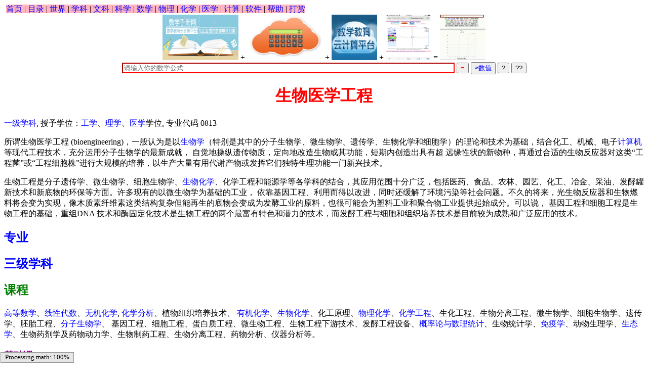

--- FILE ---
content_type: text/html
request_url: https://mathhand.com/index/%E7%94%9F%E7%89%A9%E5%8C%BB%E5%AD%A6%E5%B7%A5%E7%A8%8B/
body_size: 78
content:
<head><meta http-equiv="refresh" content="0;url=/chinese/science/technology/生物医学工程.htm"></head>


--- FILE ---
content_type: text/html
request_url: https://mathhand.com/chinese/science/technology/%E7%94%9F%E7%89%A9%E5%8C%BB%E5%AD%A6%E5%B7%A5%E7%A8%8B.htm
body_size: 5265
content:

<html>
<title>
生物医学工程
</title>
<script type="text/javascript" src="/mathjax/MathJax.js?config=AM_HTMLorMML">
</script>
﻿<head>
<!-- Google tag (gtag.js) -->
<script async src="https://www.googletagmanager.com/gtag/js?id=G-8F0RSZ276P"></script>
<script>
  window.dataLayer = window.dataLayer || [];
  function gtag(){dataLayer.push(arguments);}
  gtag('js', new Date());

  gtag('config', 'G-8F0RSZ276P');
</script>
<meta http-equiv="Content-Type" content="text/html ; CHARSET=UTF-8">
<META NAME="keywords" content="AI, chatGPT, 教育网, 在线数学手册计算器软件，电化学软件, 电化学反应模拟, 虚拟电化学仪器,虚拟电化学工作站，电分析化学,电化学虚拟实验室">
<META NAME="description" content="教育网, 在线数学手册计算器软件，电化学软件, 电化学反应模拟, 虚拟电化学仪器,虚拟电化学工作站，电分析化学,电化学虚拟实验室">
<meta name="revisit-after" content="1 days">
<meta name="robots" content="index, follow">
<title>黄博士网: 教育网, AI数学手册计算器软件，电化学虚拟实验室，虚拟电化学工作站，电化学软件</title>
<link rel="stylesheet" href="/right.css">
<script type="text/javascript" src="/math.js"></script>
</head>

<body>
<span style="background-color:lightpink;">
<a href=/chinese/>首页</a>
| <a href=/chinese/index2.htm>目录</a>
| <a href=/chinese/regional/regions/world/>世界</a>
| <a href=/chinese/subject.htm>学科</a>
| <a href=/index/social_science/>文科</a>
| <a href=/chinese/science/>科学</a>
| <a href=/chinese/science/mathematics/>数学</a>
| <a href=/chinese/science/physics/>物理</a>
| <a href=/chinese/science/chemistry/>化学</a>
| <a href=/chinese/health/medicine/>医学</a>
| <a href=/chinese/computers/>计算</a>
| <a href=/chinese/computers/software/>软件</a>
| <a href=/chinese/science/mathematics/software/help/>帮助</a>
| <a href=/chinese/order.htm>打赏</a> 
</span>
<br>
<center>
<a href=/chinese/science/mathematics/list.htm#handbook><img src=/images/handbook.jpg width=150 height=90 title="数学手册"  border=0></a> 
+ <a href="javascript:void()"><img src=/images/cloud.jpg width=150 height=90 title="计算器"  border=0 onclick=window.open("/chinese/science/mathematics/software/calculator.htm","计算器",'width=650,height=380')></a> 
+ <a href=/code/><img src=/images/mathedu.jpg width=90 height=90 title="计算机代数系统" border=0></a> 
 + <a href=/index/drawing/><img src=/images/drawing.jpg width=90 height=90 title="drawing 画画" border=0></a>
 = <a href=/chinese/science/mathematics/software/><img src=/images/plot.gif width=90 height=90 title="数学手册计算器" border=0></a>
<br>
<form method=get name="myform" action="/input/" >
<input type=search name="guess" id="guess"  value="" size="80%" border=2 style="border-color:red;" placeholder="请输入你的数学公式" >
<input type=submit value="=" style="color: red" title="计算" >
<input type=button name="evaluator" value="≈数值"  onClick='plot3d(name)' title="数值解" style="color: blue">
<input type=button value="?"  onClick='questionmark()' title='帮助?'>
<input type=button name="AI" value="??" onClick='plot3d(name)' title='AI chat GPT'>
<input type=hidden name="inp" id="inp" value="" />
<input type=hidden name="lang" id="lang" value="chinese" />
<input type=hidden name="word" id="word" value="" />
</form>
</center>


<h1>
生物医学工程
</h1>
<a href=/index/一级学科>一级学科</a>, 授予学位：<a href=/index/工学>工学</a>、<a href=/index/理学>理学</a>、<a href=/index/医学>医学</a>学位,  专业代码 0813
<p>
所谓生物医学工程 (bioengineering)，一般认为是以<a href=/index/生物学>生物学</a>（特别是其中的分子生物学、微生物学、遗传学、生物化学和细胞学）的理论和技术为基础，结合化工、机械、电子<a href=/index/>计算机</a>等现代工程技术，充分运用分子生物学的最新成就，
自觉地操纵遗传物质，定向地改造生物或其功能，短期内创造出具有超 远缘性状的新物种，再通过合适的生物反应器对这类“工程菌”或“工程细胞株”进行大规模的培养，以生产大量有用代谢产物或发挥它们独特生理功能一门新兴技术。
<p>
生物工程是分子遗传学、微生物学、细胞生物学、<a href=/index/生物化学>生物化学</a>、化学工程和能源学等各学科的结合，其应用范围十分广泛，包括医药、食品、农林、园艺、化工、冶金、采油、发酵罐新技术和新底物的环保等方面。许多现有的以微生物学为基础的工业，
依靠基因工程、利用而得以改进，同时还缓解了环境污染等社会问题。不久的将来，光生物反应器和生物燃料将会变为实现，像木质素纤维素这类结构复杂但能再生的底物会变成为发酵工业的原料，也很可能会为塑料工业和聚合物工业提供起始成分。可以说，
基因工程和细胞工程是生物工程的基础，重组DNA 技术和酶固定化技术是生物工程的两个最富有特色和潜力的技术，而发酵工程与细胞和组织培养技术是目前较为成熟和广泛应用的技术。

<h2><a href=/index/专业>专业</a></h2>

<h2>
<a href=/index/三级学科>三级学科</a>
</h2>

<h2>课程</h2>
<a href=/index/高等数学>高等数学</a>、<a href=/index/线性代数>线性代数</a>、<a href=/index/无机化学>无机化学</a>, <a href=/index/化学分析>化学分析</a>、植物组织培养技术、
<a href=/index/有机化学>有机化学</a>、<a href=/index/生物化学>生物化学</a>、化工原理、<a href=/index/物理化学>物理化学</a>、<a href=/index/化学工程>化学工程</a>、生化工程、生物分离工程、微生物学、细胞生物学、遗传学、胚胎工程、<a href=/index/>分子生物学</a>、
基因工程、细胞工程、蛋白质工程、微生物工程、生物工程下游技术、发酵工程设备、<a href=/index/概率论与数理统计>概率论与数理统计</a>、生物统计学、<a href=/index/免疫学>免疫学</a>、动物生理学、<a href=/index/生态学>生态学</a>、生物药剂学及药物动力学、生物制药工程、生物分离工程、药物分析、仪器分析等。
<h3>基础课</h3> 
<a href=/index/高等数学>高等数学</a>, <a href=/index/生物化学>生物化学</a>, 
<h3>专业课</h3>

<h3>实习</h3>
军训、生产实习、化工原理课程设计、工艺实验、专业课程设计、毕业实习、毕业作业等，共安排35周左右。

<h2> <a href=/index/书单>书单</a> </h2>
<h2>就业</h2>
适宜于医药、食品、环保、商检等部门中生物产品 的技术开发、工程设计、生产管理及产品性能检测分析等工作及教学部门的研究与教学工作
<p>
本科生直接从事科研方面工作的可能性不大，部分毕业生转向其它行业，部分毕业生从事相关专业的下游技术工作
<p>
毕业直接在医药，食品等方向就业，工作内容一般较单调的技术工作，且需要进一步的经验积累和实践操作能力培养。

﻿<h2>问题 <a href=/index/></a> ？</h2>
请发到<a href=/Forum.htm> 论坛 </a>

<hr>
<b>参阅</b>
<hr>

<ol>
<li><a href=/chinese/science/mathematics/>数学</a> - <a href=/chinese/science/mathematics/symbol.htm>数学符号</a> - <a href=/chinese/science/mathematics/index2.htm>数学索引</a>
<li style="background-color:lightgreen;"><a href=/chinese/science/mathematics/list.htm#handbook>手册</a> = <a href=/index/初中数学手册>初中数学手册</a> + <a href=/index/高中数学手册>高中数学手册</a> + <a href=/chinese/science/mathematics/handbook/>数学手册</a> + <a href=/chinese/science/mathematics/handbook2/>实用数学手册</a> 
<li ><a href=/index/初等数学>初等数学</a> = <a href=/index/小学数学>小学数学</a> + <a href=/index/中学数学>中学数学</a>  
( <a href=/index/初中数学>初中数学</a> + <a href=/index/高中数学>高中数学</a> )
<li style="background-color:lightblue;"><a href=/index/高等数学>高等数学</a> = <a href=/index/基础数学>基础数学</a> ( <a href=/index/代数>代数</a> + <a href=/index/几何>几何</a> + <a href=/index/数学分析>分析</a> ) + <a href=/index/应用数学>应用数学</a>
<li ><a href=/index/公式>公式</a> - <a href=/index/定理>定理</a> - <a href=/chinese/graph.htm>图</a> 
 - <a href=/index/函数图>函数图</a> - <a href=/index/曲线图>曲线图</a> - <a href=/index/2D>平面图</a> - <a href=/index/立体图>立体图</a> - <a href=/index/animation>动画</a> - <a href=/index/drawing>画画</a>
<li style="background-color:lightyellow;"><a href=/chinese/science/list.htm>书单</a> = <a href=/chinese/science/mathematics/list.htm>数学</a> + <a href=/chinese/science/physics/list.htm>物理</a> + <a href=/chinese/science/chemistry/list.htm>化学</a> + 
 <a href=/chinese/computers/computer/list.htm>计算</a> + <a href=/chinese/health/medicine/list.htm>医学</a> + <a href=/chinese/social_science/literature/english/list.htm>英语</a> + <a href=/chinese/science/book/教材/>教材</a> - <a href=/forum.htm>QQ群</a>下载书
<li ><a href=/chinese/science/mathematics/software/>数学手册计算器</a> = <a href=/chinese/science/mathematics/>数学</a> + 
 <a href=/chinese/science/mathematics/list.htm#handbook>手册</a> + <a href=/index/计算器>计算器</a> + <a href=/index/计算机>计算机</a>代数系统 
<li style="background-color:pink;"> <a href=/index/tests/>检测</a> - <a href=/science/mathematics/example>例题 :</a></li>
</ol>

<DIV style="overflow-y:scroll;height:300px;">
<h4>
<script type="text/javascript" src="https://cdn.mathjax.org/mathjax/latest/MathJax.js?config=AM_HTMLorMML">
</script>
<SCRIPT SRC = "/random.js"></script>
<script>
showmarg();
</script>
</h4>
</div>

<hr>
<div style="background-color:pink;">
<a href=/chinese/ >首页</a>
| <a href=/chinese/index.html>目录</a>
| <a href=/forum.htm>论坛</a> 
| <A HREF=/chinese/contact.htm >联系</A>
| <a href=/chinese/copyright.htm>版权</a>
| <a href=/chinese/about.htm>关于</a>
| <a href=/chinese/science/list.htm >书单</a>
| <a href=/index/索引 >索引</a>
| <a href=/chinese/science/mathematics/software/help/ >帮助</a>
| <a href=/index/>?</a> 
| <a href='javascript:location.href="https://drhuang-com.translate.goog/"+location.pathname+"?_x_tr_sch=http&_x_tr_sl=auto&_x_tr_tl=en" '>English</a>
</div>
<br>

</body></html>


--- FILE ---
content_type: text/css
request_url: https://mathhand.com/right.css
body_size: 42
content:

h1 {text-align: center;color: red;}
h2 {color: green;}
h3 {color: purple;}
h4 {color: #FF00FF;}
th {background-color: pink}
a { text-decoration: none; color: blue}
a:hover { text-decoration: underline; color: red; }
